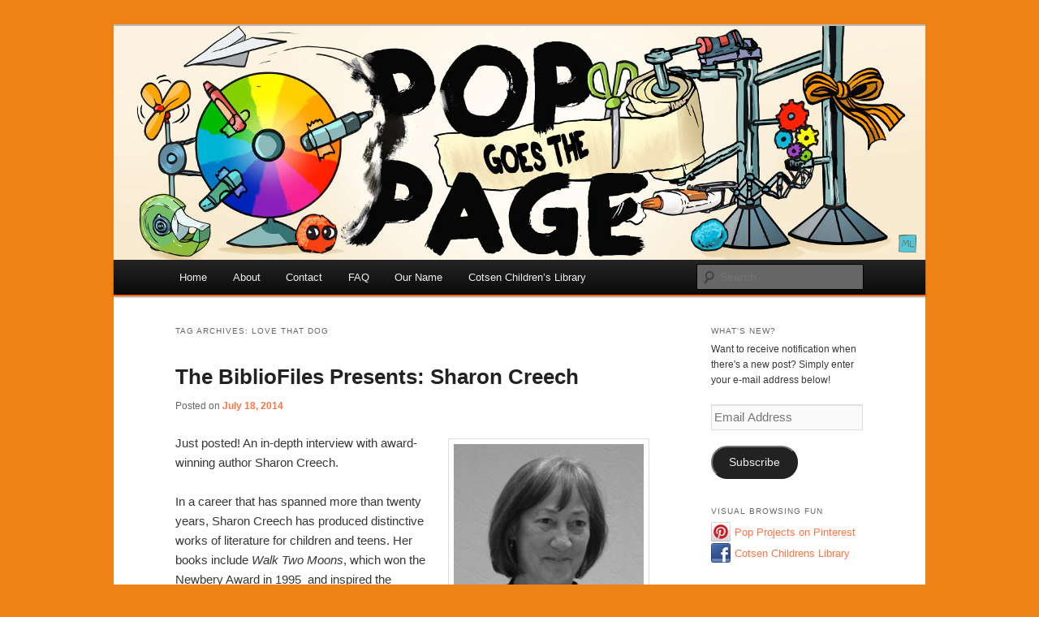

--- FILE ---
content_type: text/css
request_url: https://popgoesthepage.princeton.edu/wp-content/themes/twentyeleven-pu/style.css
body_size: 2673
content:
/*
Theme Name:     Twenty Eleven - Princeton
Theme URI:      http: //blogs.princeton.edu
Description:    Princeton child theme for Twenty Eleven, the sophisticated, lightweight, and adaptable 2011 theme for WordPress. Make it yours with a custom menu, header image, and background -- then go further with available theme options for light or dark color scheme, custom link colors, and three layout choices. Twenty Eleven comes equipped with a Showcase page template that transforms your front page into a showcase to show off your best content, widget support galore (sidebar, three footer areas, and a Showcase page widget area), and a custom "Ephemera" widget to display your Aside, Link, Quote, or Status posts. Included are styles for print and for the admin editor, support for featured images (as custom header images on posts and pages and as large images on featured "sticky" posts), and special styles for six different post formats.
 
Author:         Web Development Services
Author URI:     http: //www.princeton.edu/wds
Template:       twentyeleven
Version:        1.0.2
Tags: dark, light, white, black, gray, one-column, two-columns, left-sidebar, right-sidebar, fixed-width, flexible-width, custom-background, custom-colors, custom-header, custom-menu, editor-style, featured-image-header, featured-images, full-width-template, microformats, post-formats, rtl-language-support, sticky-post, theme-options, translation-ready
*/

@import url("../twentyeleven/style.css");

#access {
    border-bottom: 2px solid #ff6600;
}

.site-generator {
    border-top: 3px solid #000000;
    padding: 2em 3.8% 0 3.8%;
    clear: both;
}

#footerinfo {
    float: left;
    margin-bottom: 2.2em;
}

#footerlogo a {
    background: url(images/logobar_logo.png) no-repeat top right;
    width: 148px;
    height: 42px;
    text-indent: -9999px;
    display: block;
    float: right;
    margin-bottom: 1em;
}

@media
only screen and (-webkit-min-device-pixel-ratio: 2),
only screen and (   min--moz-device-pixel-ratio: 2),
only screen and (     -o-min-device-pixel-ratio: 2/1),
only screen and (        min-device-pixel-ratio: 2),
only screen and (                min-resolution: 192dpi),
only screen and (                min-resolution: 2dppx) {   
  #footerlogo a {
    background-image: url(images/logobar_logo_2x.png);
    background-size: 148px 42px;
  }
}

#footerinfo p,
#footerlogo p {
    margin: 0;
}
#footerinfo .sharing,
#footerlogo .sharing {
    display: none;
}

.clear {
    clear: both;
}

.page-title {
margin-bottom: .8125em;
}


#content  #nav-above {
padding-bottom: 0;
}

#ed_toolbar {
	text-align: right;
}

.singular.page .hentry {
    padding: 1.625em 0 0;
}

#respond {
    width: auto;
}

@media (max-width: 750px) {
  #respond label[for=comment] {
    margin-bottom:2.75em;
  }
}

@media (max-width: 650px) {
  #branding .only-search + #access div {
    padding-right:0;
  }
}

iframe {
max-width:100%;
}

/* Fix for Post Formats */

.format-image .by-author {
	display: block;
}

/* CSS for Sidebar Display on Posts */

.singular #primary {
     margin: 0 -26.4% 0 0;
}
	
.singular .entry-header .entry-meta {
     position: relative;
}
        
.singular .hentry {
     padding: 0;
}
	 
.singular .entry-header, .singular .entry-content, .singular footer.entry-meta, .singular #comments-title {
    width: 100%;
}
	 
.right-sidebar.singular #content, .left-sidebar.singular #content {
    margin: 0 34% 0 7.6%;
}
	 
.singular article .entry-title {
     padding-top: 0;
}
	 
.singular .entry-meta .edit-link a {
    right: 0;
    top: 2.5em;
    left: auto;
    z-index: 1;
}

.one-column.singular .entry-meta .edit-link a {
left: auto;
}

.commentlist {
	margin: 0 0 0 auto;
	width: 83%;
}

/* Showcase template tweaks */

.showcase .featured-posts {
margin-top: 0;
}

.showcase .entry-content, .entry-summary {
padding-top: .8125em;
}

.showcase article.feature-image.small {
width: 48%;
}

.showcase .entry-title, .showcase .entry-header .entry-meta {
padding-right: 0;
}

.showcase section.recent-posts .other-recent-posts {
margin-bottom: .8125em;
}

article.intro {
background-color: #F6F6F6;
}

article.intro p {
margin-bottom: 1.1em;
}

/* Author Info */
.singular #author-info {
	margin: 2.2em 0 0 0;
	padding: 20px;
}

/* Additional CSS for The Events Calendar plugin */

.single-tribe_events #container {
float:left;
width:100%;
margin:0 -26.4% 0 0;
}

.events-archive .entry-title a,.tribe-events-event-meta-desc,.tribe-events-event-day {
color:inherit;
}

.tribe-events-event-list-meta td {
background-color:inherit;
}

.widget_rss_links img {
position: relative;
top: 3px;
}

/* Make sure Twitter embeds are not fixed width */ 
.entry-content .twitter-tweet-rendered { 
	max-width: 100% !important; 
}

/* Co-Authors Plus */
@media screen and (max-width: 400px) {
	.site-content .coauthors span.byline .author span:after {
		content: ",";
	}
	.site-content .coauthors span.byline .author span.last:after {
		content: "";
	}
}

@media screen and (min-width: 401px) {
	.site-content .coauthors span.byline .author span:before {
		webkit-font-smoothing: antialiased;
		display: inline-block;
		font: normal 16px/1 Genericons;
		text-decoration: inherit;
		vertical-align: text-bottom;
		content: "\f304";
	}
	.site-content .coauthors span.byline .author span {
		white-space: nowrap;
	}
}

/* BEGIN Additional CSS for bbPress */

/* adj. for responsive design, maximize space */
.bbPress div.bbp-breadcrumb {
    font-size: 100%;
}
.bbPress #primary #content {
	margin: 0 2% 25px 5%;
    width: 90%;
}
.bbPress #content .entry-content, .bbPress .entry-header {
	width: 100%;
}
.bbPress #primary #content form fieldset input[type="text"] {
    width: 50%;
}
.bbPress #content table thead tr th,
.bbPress #content table tbody tr td {
    padding-left: 10px;
    overflow: hidden;
}
/* Give our sticky topic a nice blue pushpin */
.bbPress table.bbp-topics tr.super-sticky td.bbp-topic-title,
.bbPress table.bbp-topics tr.sticky td.bbp-topic-title {
    background-image: url("images/bluepin.png");
    background-repeat: no-repeat;
    background-position: 8px 5px;
}
.bbPress table.bbp-topics tfoot tr td {
    background-position: 0 -1px;
}
.bbPress table.bbp-topics tr.super-sticky td.bbp-topic-title a,
.bbPress table.bbp-topics tr.sticky td.bbp-topic-title a{
    padding-left: 27px;
}
.bbPress .entry-content .entry-content {
    padding-top: 0;
    clear: both;
}
.bbPress h1.entry-title {
	font-size: 26px;
	padding: 0;
}
.bbPress h2.entry-title {
    margin-top: 25px;
    font-size: 20px;
    float: left;
}
.bbPress .entry-content #forum-icon {
    margin: -14px 30px 0 0;
    display: inline;
    float: left;
}
.entry-content div.bbp-template-notice{
    display: block;
    width: 98%;
}
.bbPress div.bbp-submit-wrapper {
    padding-top: 10px;
    clear: both;
    float: none;
}
.bbPress #content form#searchform {
    position: relative;
    z-index: 100;
    float: right;
}
.bbPress div#content table.bbp-forums tbody tr td.bbp-forum-info div.bbp-forum-description {
    font-size: 90%;
}
.bbp-user-page hr {
    clear: left;
}
#bbp-your-profile fieldset.bbp-form textarea,
#bbp-your-profile fieldset.bbp-form input,
#bbp-your-profile fieldset.bbp-form span.description {
    width: 55%;
    margin-left: 20%;
}
#bbp-your-profile fieldset.bbp-form div#password input,
#bbp-your-profile fieldset.bbp-form div#password span.description {
    width: 95%;
    margin-left: 0;
}
#bbp-your-profile fieldset.submit button {
    float: none;
}
#forum_register {
	font-size: normal;
	margin:-12px 0 12px;
}
/* IE gravatar fix */
#author-avatar {
    height: 60px;
    width: 60px;
}

/* END Additional CSS for bbPress */


/* Fix sidebar on mobile breakpoint when "content on right" layout is used */
@media (max-width: 800px) {
    .left-sidebar #primary {
        margin: 0 0 0 -26.4%;
    }
}
